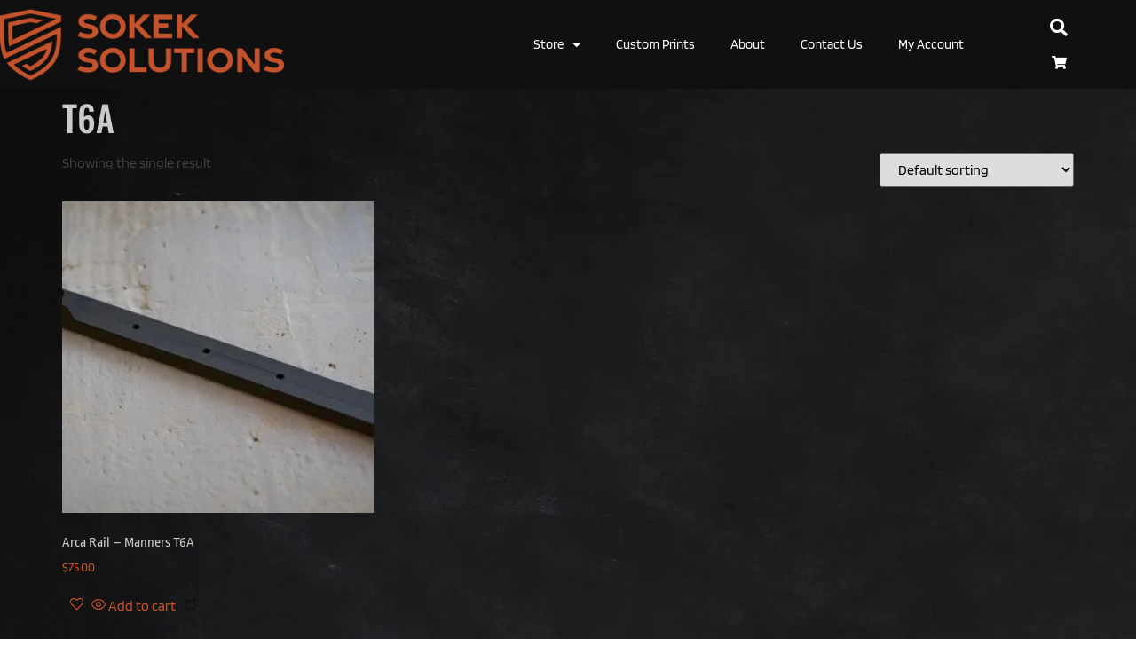

--- FILE ---
content_type: text/css
request_url: https://sokeksolutions.com/wp-content/uploads/elementor/css/post-12.css?ver=1769741858
body_size: 648
content:
.elementor-kit-12{--e-global-color-primary:#C5562B;--e-global-color-secondary:#757575;--e-global-color-text:#C9CACC;--e-global-color-accent:#C5562B;--e-global-color-04c09c9:#FFFFFF;--e-global-color-155a110:#000000;--e-global-color-7720a6c:#101010;--e-global-color-c7e95b4:#C5562BBD;--e-global-color-849a123:#414141;--e-global-color-657bfd4:#2A2A2A;--e-global-typography-primary-font-family:"Catamaran";--e-global-typography-primary-font-weight:600;--e-global-typography-primary-text-transform:uppercase;--e-global-typography-primary-font-style:italic;--e-global-typography-secondary-font-family:"Catamaran";--e-global-typography-secondary-font-weight:600;--e-global-typography-secondary-text-transform:uppercase;--e-global-typography-text-font-family:"Blinker";--e-global-typography-text-font-weight:400;--e-global-typography-accent-font-family:"Catamaran";--e-global-typography-accent-font-weight:600;--e-global-typography-accent-text-transform:uppercase;--e-global-typography-accent-font-style:italic;--e-global-typography-5f24f04-font-family:"Bebas Neue";--e-global-typography-3a196e4-font-family:"Blinker";--e-global-typography-32cc910-font-family:"Blinker";--e-global-typography-32cc910-text-transform:uppercase;background-image:url("https://i0.wp.com/sokeksolutions.com/wp-content/uploads/2021/04/AdobeStock_430982311-scaled.jpeg?fit=2560%2C1002&ssl=1");color:var( --e-global-color-849a123 );font-family:var( --e-global-typography-text-font-family ), Sans-serif;font-weight:var( --e-global-typography-text-font-weight );}.elementor-kit-12 button,.elementor-kit-12 input[type="button"],.elementor-kit-12 input[type="submit"],.elementor-kit-12 .elementor-button{background-color:#C5562B;font-family:"Oswald", Sans-serif;font-weight:400;color:var( --e-global-color-7720a6c );border-radius:0px 0px 0px 0px;}.elementor-kit-12 button:hover,.elementor-kit-12 button:focus,.elementor-kit-12 input[type="button"]:hover,.elementor-kit-12 input[type="button"]:focus,.elementor-kit-12 input[type="submit"]:hover,.elementor-kit-12 input[type="submit"]:focus,.elementor-kit-12 .elementor-button:hover,.elementor-kit-12 .elementor-button:focus{background-color:#C5562BBD;color:var( --e-global-color-text );}.elementor-kit-12 e-page-transition{background-color:#FFBC7D;}.elementor-kit-12 a{color:var( --e-global-color-primary );font-family:"Blinker", Sans-serif;}.elementor-kit-12 a:hover{color:var( --e-global-color-primary );}.elementor-kit-12 h1{color:var( --e-global-color-text );font-family:"Oswald", Sans-serif;}.elementor-kit-12 h2{color:var( --e-global-color-text );font-family:"Ropa Sans", Sans-serif;}.elementor-kit-12 h3{color:var( --e-global-color-text );}.elementor-kit-12 h4{color:var( --e-global-color-text );}.elementor-kit-12 h5{color:var( --e-global-color-text );}.elementor-kit-12 h6{color:var( --e-global-color-text );}.elementor-kit-12 label{font-family:"Blinker", Sans-serif;}.elementor-kit-12 input:not([type="button"]):not([type="submit"]),.elementor-kit-12 textarea,.elementor-kit-12 .elementor-field-textual{font-family:"Blinker", Sans-serif;background-color:#02010100;border-radius:0px 0px 0px 0px;}.elementor-section.elementor-section-boxed > .elementor-container{max-width:1500px;}.e-con{--container-max-width:1500px;}.elementor-widget:not(:last-child){margin-block-end:20px;}.elementor-element{--widgets-spacing:20px 20px;--widgets-spacing-row:20px;--widgets-spacing-column:20px;}{}h1.entry-title{display:var(--page-title-display);}@media(min-width:1025px){.elementor-kit-12{background-attachment:fixed;}}@media(max-width:1024px){.elementor-section.elementor-section-boxed > .elementor-container{max-width:1024px;}.e-con{--container-max-width:1024px;}}@media(max-width:767px){.elementor-section.elementor-section-boxed > .elementor-container{max-width:767px;}.e-con{--container-max-width:767px;}}

--- FILE ---
content_type: text/css
request_url: https://sokeksolutions.com/wp-content/uploads/elementor/css/post-939.css?ver=1769741858
body_size: 1243
content:
.elementor-939 .elementor-element.elementor-element-65231b13 > .elementor-container > .elementor-column > .elementor-widget-wrap{align-content:center;align-items:center;}.elementor-939 .elementor-element.elementor-element-65231b13:not(.elementor-motion-effects-element-type-background), .elementor-939 .elementor-element.elementor-element-65231b13 > .elementor-motion-effects-container > .elementor-motion-effects-layer{background-color:#101010;}.elementor-939 .elementor-element.elementor-element-65231b13 > .elementor-container{min-height:80px;}.elementor-939 .elementor-element.elementor-element-65231b13{transition:background 0.3s, border 0.3s, border-radius 0.3s, box-shadow 0.3s;}.elementor-939 .elementor-element.elementor-element-65231b13 > .elementor-background-overlay{transition:background 0.3s, border-radius 0.3s, opacity 0.3s;}.elementor-widget-theme-site-logo .widget-image-caption{color:var( --e-global-color-text );}.elementor-939 .elementor-element.elementor-element-71d7579d img{width:332px;opacity:1;}.elementor-widget-nav-menu .elementor-nav-menu--main .elementor-item{color:var( --e-global-color-text );fill:var( --e-global-color-text );}.elementor-widget-nav-menu .elementor-nav-menu--main .elementor-item:hover,
					.elementor-widget-nav-menu .elementor-nav-menu--main .elementor-item.elementor-item-active,
					.elementor-widget-nav-menu .elementor-nav-menu--main .elementor-item.highlighted,
					.elementor-widget-nav-menu .elementor-nav-menu--main .elementor-item:focus{color:var( --e-global-color-accent );fill:var( --e-global-color-accent );}.elementor-widget-nav-menu .elementor-nav-menu--main:not(.e--pointer-framed) .elementor-item:before,
					.elementor-widget-nav-menu .elementor-nav-menu--main:not(.e--pointer-framed) .elementor-item:after{background-color:var( --e-global-color-accent );}.elementor-widget-nav-menu .e--pointer-framed .elementor-item:before,
					.elementor-widget-nav-menu .e--pointer-framed .elementor-item:after{border-color:var( --e-global-color-accent );}.elementor-widget-nav-menu{--e-nav-menu-divider-color:var( --e-global-color-text );}.elementor-939 .elementor-element.elementor-element-4abbc776 .elementor-menu-toggle{margin-left:auto;border-width:0px;border-radius:0px;}.elementor-939 .elementor-element.elementor-element-4abbc776 .elementor-nav-menu .elementor-item{font-size:15px;font-weight:500;}.elementor-939 .elementor-element.elementor-element-4abbc776 .elementor-nav-menu--main .elementor-item{color:#ffffff;fill:#ffffff;padding-top:40px;padding-bottom:40px;}.elementor-939 .elementor-element.elementor-element-4abbc776 .elementor-nav-menu--main .elementor-item:hover,
					.elementor-939 .elementor-element.elementor-element-4abbc776 .elementor-nav-menu--main .elementor-item.elementor-item-active,
					.elementor-939 .elementor-element.elementor-element-4abbc776 .elementor-nav-menu--main .elementor-item.highlighted,
					.elementor-939 .elementor-element.elementor-element-4abbc776 .elementor-nav-menu--main .elementor-item:focus{color:#757575;fill:#757575;}.elementor-939 .elementor-element.elementor-element-4abbc776 .elementor-nav-menu--main:not(.e--pointer-framed) .elementor-item:before,
					.elementor-939 .elementor-element.elementor-element-4abbc776 .elementor-nav-menu--main:not(.e--pointer-framed) .elementor-item:after{background-color:#C5562B;}.elementor-939 .elementor-element.elementor-element-4abbc776 .e--pointer-framed .elementor-item:before,
					.elementor-939 .elementor-element.elementor-element-4abbc776 .e--pointer-framed .elementor-item:after{border-color:#C5562B;}.elementor-939 .elementor-element.elementor-element-4abbc776 .e--pointer-framed .elementor-item:before{border-width:5px;}.elementor-939 .elementor-element.elementor-element-4abbc776 .e--pointer-framed.e--animation-draw .elementor-item:before{border-width:0 0 5px 5px;}.elementor-939 .elementor-element.elementor-element-4abbc776 .e--pointer-framed.e--animation-draw .elementor-item:after{border-width:5px 5px 0 0;}.elementor-939 .elementor-element.elementor-element-4abbc776 .e--pointer-framed.e--animation-corners .elementor-item:before{border-width:5px 0 0 5px;}.elementor-939 .elementor-element.elementor-element-4abbc776 .e--pointer-framed.e--animation-corners .elementor-item:after{border-width:0 5px 5px 0;}.elementor-939 .elementor-element.elementor-element-4abbc776 .e--pointer-underline .elementor-item:after,
					 .elementor-939 .elementor-element.elementor-element-4abbc776 .e--pointer-overline .elementor-item:before,
					 .elementor-939 .elementor-element.elementor-element-4abbc776 .e--pointer-double-line .elementor-item:before,
					 .elementor-939 .elementor-element.elementor-element-4abbc776 .e--pointer-double-line .elementor-item:after{height:5px;}.elementor-939 .elementor-element.elementor-element-4abbc776 .elementor-nav-menu--dropdown a, .elementor-939 .elementor-element.elementor-element-4abbc776 .elementor-menu-toggle{color:#000000;fill:#000000;}.elementor-939 .elementor-element.elementor-element-4abbc776 .elementor-nav-menu--dropdown{background-color:#f2f2f2;}.elementor-939 .elementor-element.elementor-element-4abbc776 .elementor-nav-menu--dropdown a:hover,
					.elementor-939 .elementor-element.elementor-element-4abbc776 .elementor-nav-menu--dropdown a:focus,
					.elementor-939 .elementor-element.elementor-element-4abbc776 .elementor-nav-menu--dropdown a.elementor-item-active,
					.elementor-939 .elementor-element.elementor-element-4abbc776 .elementor-nav-menu--dropdown a.highlighted,
					.elementor-939 .elementor-element.elementor-element-4abbc776 .elementor-menu-toggle:hover,
					.elementor-939 .elementor-element.elementor-element-4abbc776 .elementor-menu-toggle:focus{color:#C5562B;}.elementor-939 .elementor-element.elementor-element-4abbc776 .elementor-nav-menu--dropdown a:hover,
					.elementor-939 .elementor-element.elementor-element-4abbc776 .elementor-nav-menu--dropdown a:focus,
					.elementor-939 .elementor-element.elementor-element-4abbc776 .elementor-nav-menu--dropdown a.elementor-item-active,
					.elementor-939 .elementor-element.elementor-element-4abbc776 .elementor-nav-menu--dropdown a.highlighted{background-color:#ededed;}.elementor-939 .elementor-element.elementor-element-4abbc776 .elementor-nav-menu--dropdown .elementor-item, .elementor-939 .elementor-element.elementor-element-4abbc776 .elementor-nav-menu--dropdown  .elementor-sub-item{font-size:15px;}.elementor-939 .elementor-element.elementor-element-4abbc776 div.elementor-menu-toggle{color:#ffffff;}.elementor-939 .elementor-element.elementor-element-4abbc776 div.elementor-menu-toggle svg{fill:#ffffff;}.elementor-939 .elementor-element.elementor-element-4abbc776 div.elementor-menu-toggle:hover, .elementor-939 .elementor-element.elementor-element-4abbc776 div.elementor-menu-toggle:focus{color:var( --e-global-color-primary );}.elementor-939 .elementor-element.elementor-element-4abbc776 div.elementor-menu-toggle:hover svg, .elementor-939 .elementor-element.elementor-element-4abbc776 div.elementor-menu-toggle:focus svg{fill:var( --e-global-color-primary );}.elementor-939 .elementor-element.elementor-element-4abbc776{--nav-menu-icon-size:25px;}.elementor-939 .elementor-element.elementor-element-4a60674 > .elementor-widget-wrap > .elementor-widget:not(.elementor-widget__width-auto):not(.elementor-widget__width-initial):not(:last-child):not(.elementor-absolute){margin-block-end:0px;}.elementor-widget-search-form .elementor-search-form__input,
					.elementor-widget-search-form .elementor-search-form__icon,
					.elementor-widget-search-form .elementor-lightbox .dialog-lightbox-close-button,
					.elementor-widget-search-form .elementor-lightbox .dialog-lightbox-close-button:hover,
					.elementor-widget-search-form.elementor-search-form--skin-full_screen input[type="search"].elementor-search-form__input{color:var( --e-global-color-text );fill:var( --e-global-color-text );}.elementor-widget-search-form .elementor-search-form__submit{background-color:var( --e-global-color-secondary );}.elementor-939 .elementor-element.elementor-element-fa99793 .elementor-search-form{text-align:center;}.elementor-939 .elementor-element.elementor-element-fa99793 .elementor-search-form__toggle{--e-search-form-toggle-size:40px;--e-search-form-toggle-color:var( --e-global-color-04c09c9 );--e-search-form-toggle-background-color:rgba(0,0,0,0);--e-search-form-toggle-icon-size:calc(50em / 100);}.elementor-939 .elementor-element.elementor-element-fa99793.elementor-search-form--skin-full_screen .elementor-search-form__container{background-color:rgba(0,0,0,0.87);}.elementor-939 .elementor-element.elementor-element-fa99793 input[type="search"].elementor-search-form__input{font-size:35px;}.elementor-939 .elementor-element.elementor-element-fa99793:not(.elementor-search-form--skin-full_screen) .elementor-search-form__container{border-radius:3px;}.elementor-939 .elementor-element.elementor-element-fa99793.elementor-search-form--skin-full_screen input[type="search"].elementor-search-form__input{border-radius:3px;}.elementor-939 .elementor-element.elementor-element-fa99793 .elementor-search-form__toggle:hover{--e-search-form-toggle-color:var( --e-global-color-primary );}.elementor-939 .elementor-element.elementor-element-fa99793 .elementor-search-form__toggle:focus{--e-search-form-toggle-color:var( --e-global-color-primary );}.elementor-widget-button .elementor-button{background-color:var( --e-global-color-accent );}.elementor-939 .elementor-element.elementor-element-eef8eaa .elementor-button{background-color:var( --e-global-color-7720a6c );fill:var( --e-global-color-04c09c9 );color:var( --e-global-color-04c09c9 );}.elementor-939 .elementor-element.elementor-element-eef8eaa .elementor-button:hover, .elementor-939 .elementor-element.elementor-element-eef8eaa .elementor-button:focus{color:var( --e-global-color-primary );}.elementor-939 .elementor-element.elementor-element-eef8eaa .elementor-button:hover svg, .elementor-939 .elementor-element.elementor-element-eef8eaa .elementor-button:focus svg{fill:var( --e-global-color-primary );}.elementor-theme-builder-content-area{height:400px;}.elementor-location-header:before, .elementor-location-footer:before{content:"";display:table;clear:both;}@media(min-width:768px){.elementor-939 .elementor-element.elementor-element-6fd45dec{width:61.443%;}.elementor-939 .elementor-element.elementor-element-4a60674{width:13.557%;}}@media(max-width:1024px){.elementor-939 .elementor-element.elementor-element-65231b13{padding:30px 20px 30px 20px;}.elementor-939 .elementor-element.elementor-element-4abbc776 .elementor-nav-menu--main > .elementor-nav-menu > li > .elementor-nav-menu--dropdown, .elementor-939 .elementor-element.elementor-element-4abbc776 .elementor-nav-menu__container.elementor-nav-menu--dropdown{margin-top:45px !important;}}@media(max-width:767px){.elementor-939 .elementor-element.elementor-element-65231b13{padding:20px 20px 20px 20px;}.elementor-939 .elementor-element.elementor-element-78585faf{width:50%;}.elementor-939 .elementor-element.elementor-element-6fd45dec{width:28%;}.elementor-939 .elementor-element.elementor-element-4abbc776 .elementor-nav-menu--main > .elementor-nav-menu > li > .elementor-nav-menu--dropdown, .elementor-939 .elementor-element.elementor-element-4abbc776 .elementor-nav-menu__container.elementor-nav-menu--dropdown{margin-top:35px !important;}.elementor-939 .elementor-element.elementor-element-4a60674{width:22%;}.elementor-939 .elementor-element.elementor-element-4a60674 > .elementor-widget-wrap > .elementor-widget:not(.elementor-widget__width-auto):not(.elementor-widget__width-initial):not(:last-child):not(.elementor-absolute){margin-block-end:0px;}}

--- FILE ---
content_type: text/css
request_url: https://sokeksolutions.com/wp-content/uploads/elementor/css/post-1715.css?ver=1769741858
body_size: 956
content:
.elementor-1715 .elementor-element.elementor-element-46d6a6fd > .elementor-container > .elementor-column > .elementor-widget-wrap{align-content:center;align-items:center;}.elementor-1715 .elementor-element.elementor-element-46d6a6fd:not(.elementor-motion-effects-element-type-background), .elementor-1715 .elementor-element.elementor-element-46d6a6fd > .elementor-motion-effects-container > .elementor-motion-effects-layer{background-color:var( --e-global-color-7720a6c );}.elementor-1715 .elementor-element.elementor-element-46d6a6fd:hover{box-shadow:0px 0px 10px 0px rgba(0,0,0,0.5);}.elementor-1715 .elementor-element.elementor-element-46d6a6fd{transition:background 0.3s, border 0.3s, border-radius 0.3s, box-shadow 0.3s;padding:30px 0px 30px 0px;}.elementor-1715 .elementor-element.elementor-element-46d6a6fd > .elementor-background-overlay{transition:background 0.3s, border-radius 0.3s, opacity 0.3s;}.elementor-1715 .elementor-element.elementor-element-5e333255 > .elementor-container > .elementor-column > .elementor-widget-wrap{align-content:center;align-items:center;}.elementor-1715 .elementor-element.elementor-element-5e333255{border-style:dotted;border-width:0px 0px 1px 0px;border-color:#9b9b9b;margin-top:0px;margin-bottom:30px;padding:0px 0px 30px 0px;}.elementor-1715 .elementor-element.elementor-element-1357b32 .elementor-repeater-item-9aa5d0f.elementor-social-icon i{color:var( --e-global-color-primary );}.elementor-1715 .elementor-element.elementor-element-1357b32 .elementor-repeater-item-9aa5d0f.elementor-social-icon svg{fill:var( --e-global-color-primary );}.elementor-1715 .elementor-element.elementor-element-1357b32{--grid-template-columns:repeat(1, auto);--grid-column-gap:5px;--grid-row-gap:0px;}.elementor-1715 .elementor-element.elementor-element-1357b32 .elementor-widget-container{text-align:right;}.elementor-widget-heading .elementor-heading-title{color:var( --e-global-color-primary );}.elementor-1715 .elementor-element.elementor-element-ff0baa7{text-align:start;}.elementor-1715 .elementor-element.elementor-element-ff0baa7 .elementor-heading-title{font-family:var( --e-global-typography-text-font-family ), Sans-serif;font-weight:var( --e-global-typography-text-font-weight );color:var( --e-global-color-text );}.elementor-1715 .elementor-element.elementor-element-6157468{text-align:end;}.elementor-1715 .elementor-element.elementor-element-6157468 .elementor-heading-title{font-family:var( --e-global-typography-text-font-family ), Sans-serif;font-weight:var( --e-global-typography-text-font-weight );color:var( --e-global-color-text );}.elementor-widget-search-form .elementor-search-form__input,
					.elementor-widget-search-form .elementor-search-form__icon,
					.elementor-widget-search-form .elementor-lightbox .dialog-lightbox-close-button,
					.elementor-widget-search-form .elementor-lightbox .dialog-lightbox-close-button:hover,
					.elementor-widget-search-form.elementor-search-form--skin-full_screen input[type="search"].elementor-search-form__input{color:var( --e-global-color-text );fill:var( --e-global-color-text );}.elementor-widget-search-form .elementor-search-form__submit{background-color:var( --e-global-color-secondary );}.elementor-1715 .elementor-element.elementor-element-6784fa5 .elementor-search-form{text-align:center;}.elementor-1715 .elementor-element.elementor-element-6784fa5 .elementor-search-form__toggle{--e-search-form-toggle-size:40px;--e-search-form-toggle-color:rgba(255,255,255,0.28);--e-search-form-toggle-background-color:rgba(0,0,0,0);--e-search-form-toggle-icon-size:calc(50em / 100);}.elementor-1715 .elementor-element.elementor-element-6784fa5.elementor-search-form--skin-full_screen .elementor-search-form__container{background-color:rgba(0,0,0,0.87);}.elementor-1715 .elementor-element.elementor-element-6784fa5 input[type="search"].elementor-search-form__input{font-size:35px;}.elementor-1715 .elementor-element.elementor-element-6784fa5:not(.elementor-search-form--skin-full_screen) .elementor-search-form__container{border-radius:3px;}.elementor-1715 .elementor-element.elementor-element-6784fa5.elementor-search-form--skin-full_screen input[type="search"].elementor-search-form__input{border-radius:3px;}.elementor-1715 .elementor-element.elementor-element-6784fa5 .elementor-search-form__toggle:hover{--e-search-form-toggle-color:#ffffff;}.elementor-1715 .elementor-element.elementor-element-6784fa5 .elementor-search-form__toggle:focus{--e-search-form-toggle-color:#ffffff;}.elementor-1715 .elementor-element.elementor-element-4ea748f1 > .elementor-container > .elementor-column > .elementor-widget-wrap{align-content:center;align-items:center;}.elementor-1715 .elementor-element.elementor-element-79614091{text-align:start;}.elementor-1715 .elementor-element.elementor-element-79614091 .elementor-heading-title{font-size:13px;font-weight:300;color:#54595f;}.elementor-1715 .elementor-element.elementor-element-2ce6f32b{--grid-template-columns:repeat(0, auto);--icon-size:14px;--grid-column-gap:20px;--grid-row-gap:0px;}.elementor-1715 .elementor-element.elementor-element-2ce6f32b .elementor-widget-container{text-align:right;}.elementor-1715 .elementor-element.elementor-element-2ce6f32b .elementor-social-icon{background-color:rgba(0,0,0,0);--icon-padding:0em;}.elementor-1715 .elementor-element.elementor-element-2ce6f32b .elementor-social-icon i{color:rgba(84,89,95,0.73);}.elementor-1715 .elementor-element.elementor-element-2ce6f32b .elementor-social-icon svg{fill:rgba(84,89,95,0.73);}.elementor-1715 .elementor-element.elementor-element-2ce6f32b .elementor-social-icon:hover{background-color:rgba(255,255,255,0);}.elementor-1715 .elementor-element.elementor-element-2ce6f32b .elementor-social-icon:hover i{color:#00ce1b;}.elementor-1715 .elementor-element.elementor-element-2ce6f32b .elementor-social-icon:hover svg{fill:#00ce1b;}.elementor-theme-builder-content-area{height:400px;}.elementor-location-header:before, .elementor-location-footer:before{content:"";display:table;clear:both;}@media(min-width:768px){.elementor-1715 .elementor-element.elementor-element-7757793{width:7.016%;}.elementor-1715 .elementor-element.elementor-element-5d383f02{width:42.984%;}.elementor-1715 .elementor-element.elementor-element-2b78fc5{width:40.058%;}.elementor-1715 .elementor-element.elementor-element-6ee6840{width:9.925%;}}@media(max-width:1024px){.elementor-1715 .elementor-element.elementor-element-46d6a6fd{padding:30px 20px 30px 20px;}.elementor-1715 .elementor-element.elementor-element-2ce6f32b{--icon-size:13px;--grid-column-gap:10px;}}@media(max-width:767px){.elementor-1715 .elementor-element.elementor-element-46d6a6fd{padding:25px 20px 25px 20px;}.elementor-1715 .elementor-element.elementor-element-31bf91b5{width:100%;}.elementor-1715 .elementor-element.elementor-element-5d383f02{width:70%;}.elementor-1715 .elementor-element.elementor-element-ff0baa7{text-align:end;}.elementor-1715 .elementor-element.elementor-element-6157468{text-align:end;}.elementor-1715 .elementor-element.elementor-element-6ee6840{width:70%;}.elementor-1715 .elementor-element.elementor-element-79614091{text-align:center;}.elementor-1715 .elementor-element.elementor-element-79614091 .elementor-heading-title{line-height:19px;}.elementor-1715 .elementor-element.elementor-element-2ce6f32b .elementor-widget-container{text-align:center;}}@media(max-width:1024px) and (min-width:768px){.elementor-1715 .elementor-element.elementor-element-31bf91b5{width:100%;}}